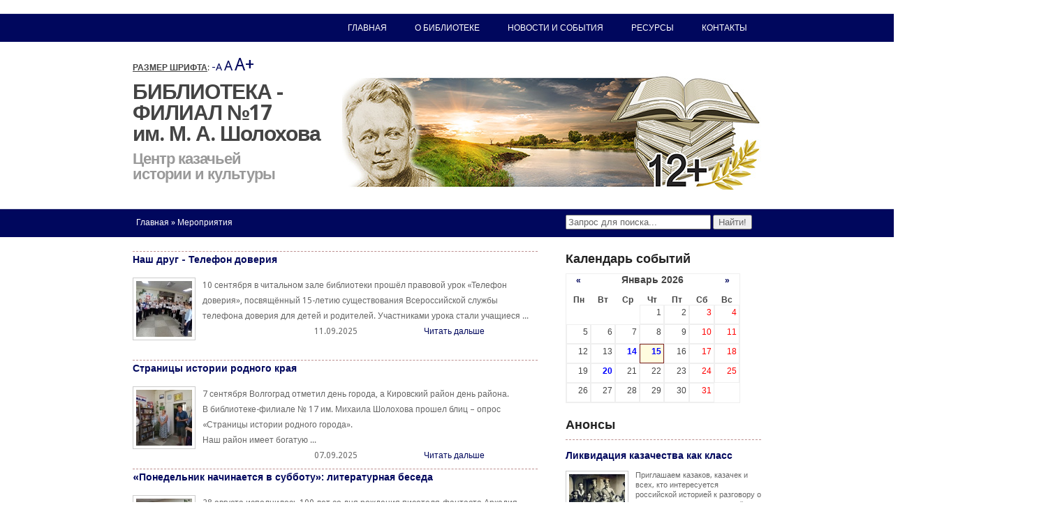

--- FILE ---
content_type: text/html; charset=UTF-8
request_url: http://www.csgb17.volglib.ru/meropriyatiya?start=36
body_size: 8725
content:
<!DOCTYPE html PUBLIC "-//W3C//DTD XHTML 1.0 Transitional//EN" "http://www.w3.org/TR/xhtml1/DTD/xhtml1-transitional.dtd">
<html xmlns="http://www.w3.org/1999/xhtml">
<head>
<title>Мероприятия | Библиотека-филиал №17 г. Волгоград</title>
<meta name="keywords" content="Мероприятия" />
<meta name="description" content="" />
<meta name="google-site-verification" content="P4rOASbYNnpyxEW66xpJaBniPJirgH4XxlQoN7AgHwc" />
<meta name='yandex-verification' content='7376b187458b384e' />
<meta http-equiv="Content-Type" content="text/html; charset=UTF-8" />
<base href="http://www.csgb17.volglib.ru/">
<link href="http://www.csgb17.volglib.ru//favicon.ico" rel="shortcut icon">
  <link rel="stylesheet" type="text/css" media="screen" href="/assets/templates/bibl/css/style.css" />
  <link  href="//fonts.googleapis.com/css?family=Droid+Sans:regular,bold&amp;subset=latin" rel="stylesheet" type="text/css" />
  <script type="text/javascript" src="/assets/templates/bibl/js/jquery-1.4.4.js"></script>
  <script type="text/javascript" src="/assets/templates/bibl/js/cufon-yui.js"></script>
  <script type="text/javascript" src="/assets/templates/bibl/js/fonts/junction_regular_400.font.js"></script>
  <script type="text/javascript" src="/assets/templates/bibl/js/script.js"></script>
  <script type="text/javascript" src="/assets/js/fancybox/jquery.mousewheel-3.0.6.pack.js"></script>
<script type="text/javascript" src="/assets/js/fancybox/jquery.fancybox.js"></script>
<script>
  $(function(){
      $("a[rel=fancy]").fancybox({'padding':'3px','transitionIn'	: 'none','transitionOut': 'none'});
  });
</script>
<link rel="stylesheet" type="text/css" href="/assets/js/fancybox/jquery.fancybox.css" media="screen" />
<!--procultura-->
<meta name="proculture-verification" content="9b1fda8ab5fddb8355f06316105c131c" />
<script async src="https://culturaltracking.ru/static/js/spxl.js?pixelId=23194" data-pixel-id="23194"></script>
</head>
<body>
  <!--[if lt IE 7]>
  <div style='border: 1px solid #F7941D; background: #FEEFDA; text-align: center; clear: both; height: 90px; position: relative;'>
    <div style='position: absolute; right: 3px; top: 3px; font-family: courier new; font-weight: bold;'><a href='#' onclick='javascript:this.parentNode.parentNode.style.display="none"; return false;'><img src='http://www.ie6nomore.com/files/theme/ie6nomore-cornerx.jpg' style='border: none;' alt='Скрыть уведомление'/></a></div>
    <div style='width: 640px; margin: 0 auto; text-align: left; padding: 0; overflow: hidden; color: black;'>
      <div style='width: 75px; float: left;'><img src='http://www.ie6nomore.com/files/theme/ie6nomore-warning.jpg' alt='Warning!'/></div>
      <div style='width: 275px; float: left; font-family: Arial, sans-serif;'>
        <div style='font-size: 14px; font-weight: bold; margin-top: 12px;'>Вы используете устаревший браузер</div>
        <div style='font-size: 12px; margin-top: 6px; line-height: 12px;'>Для работы с сайтом, пожалуйста, обновите ваш браузер.<br /><b><a href= 'http://www.whatbrowser.org/ru/'>Что такое браузер?</a><br /><a href='http://getbrowsers.com/ru/why/'>Зачем его обновлять?</a></b></div>
      </div>
      <div style='width: 75px; float: left;'><a href='http://www.mozilla-europe.org/ru/firefox/' target='_blank'><img src='http://www.ie6nomore.com/files/theme/ie6nomore-firefox.jpg' style='border: none;' alt='Firefox 3.5'/></a></div>
      <div style='width: 75px; float: left;'><a href='http://www.microsoft.com/rus/windows/internet-explorer/worldwide-sites.aspx' target='_blank'><img src='http://www.ie6nomore.com/files/theme/ie6nomore-ie8.jpg' style='border: none;' alt='Internet Explorer 8'/></a></div>
      <div style='width: 73px; float: left;'><a href='http://www.apple.com/ru/safari/download/' target='_blank'><img src='http://www.ie6nomore.com/files/theme/ie6nomore-safari.jpg' style='border: none;' alt='Safari 4'/></a></div>
      <div style='float: left;'><a href='http://www.google.com/chrome' target='_blank'><img src='http://www.ie6nomore.com/files/theme/ie6nomore-chrome.jpg' style='border: none;' alt='Google Chrome'/></a></div>
    </div>
  </div>
  <![endif]-->
 <div id="bread">
  <div id="crumbs">
    <div class="crumbBox">
    <span class="B_crumbBox"><span class="B_firstCrumb"><a class="B_homeCrumb" href="/" title="Перейти на главную страницу">Главная</a></span>  &raquo;  <span class="B_lastCrumb"><span class="B_currentCrumb">Мероприятия</span></span></span>
    </div>
    <div class="search">
    
<form id="ajaxSearch_form" action="rezultatyi-poiska" method="post">
    <fieldset>
    <input type="hidden" name="advsearch" value="oneword" />
    <label>
      <input id="ajaxSearch_input" class="cleardefault" type="text" name="search" value="Запрос для поиска..." onfocus="this.value=(this.value=='Запрос для поиска...')? '' : this.value ;" />
    </label>
    
        <label>
            <input id="ajaxSearch_submit" type="submit" name="sub" value="Найти!" />
        </label>
    
    </fieldset>
</form>



    </div>
    </div>  
</div>
<div id="container">
  <div id="menucont" class="clearfix">
<nav>
        <ul class="topmenu"><li><a href="http://www.csgb17.volglib.ru/" title="Главная страница" >Главная</a></li>
<li><a href="meropriyatiya#" title="О библиотеке" >О библиотеке</a><ul class="submenu"><li><a href="/history" title="История" >История</a></li>
<li><a href="meropriyatiya#" title="Структура" >Структура</a><ul class="submenu"><li><a href="/abonement" title="Абонемент" >Абонемент</a></li>
<li><a href="/chitalnyj-zal" title="Читальный зал" >Читальный зал</a></li>
<li><a href="/komnata-kazachego-byta" title="Комната казачьего быта" >Комната казачьего быта</a></li>
<li class="last"><a href="/komnaty-narodnogo-tvorchestva" title="Комната народного творчества" >Комната народного творчества</a></li>
</ul></li>
<li><a href="/uslugi" title="Услуги" >Услуги</a></li>
<li><a href="/nagrady" title="Награды" >Награды</a></li>
<li><a href="/smi-o-nas" title="СМИ о нас" >СМИ о нас</a></li>
<li class="last"><a href="/voprosy-otvety" title="Вопросы – ответы" >Вопросы – ответы</a></li>
</ul></li>
<li class="active"><a href="meropriyatiya#" title="Новости и события" >Новости и события</a><ul class="submenu"><li class="active"><a href="/meropriyatiya" title="Мероприятия" >Мероприятия</a></li>
<li><a href="/proekty" title="Проекты" >Проекты</a></li>
<li><a href="/virtualnye-vystavki" title="Виртуальные выставки" >Виртуальные выставки</a></li>
<li class="last"><a href="/fotografii" title="Фотографии" >Фотографии</a></li>
</ul></li>
<li><a href="/resursyi" title="Ресурсы" >Ресурсы</a><ul class="submenu"><li><a href="/bibliograficheskie-ukazateli" title="Библиографические указатели" >Библиографические указатели</a></li>
<li><a href="/bibliograficheskie-bazy-dannyh" title="Библиографические базы данных" >Библиографические базы данных</a></li>
<li class="last"><a href="/metodicheskij-rekomendacii" title="Методическиe рекомендации" >Методическиe рекомендации</a></li>
</ul></li>
<li class="last"><a href="/contact" title="Контакты" >Контакты</a></li>
</ul>
</nav>
    </div>
<div id="middlecont" class="clearfix">
  <div id="middleleft">
  
  <script>cur_style=1;</script>
  <strong><u>РАЗМЕР ШРИФТА</u></strong>:
<a href="meropriyatiya#" name="re_size" onClick="document.getElementById('size'+cur_style).id='size1'; cur_style=1;" style="font-size:15px">-A</a>
<a href="meropriyatiya#" name="re_size" onClick="document.getElementById('size'+cur_style).id='size2'; cur_style=2;" style="font-size:20px">A</a>
<a href="meropriyatiya#" name="re_size" onClick="document.getElementById('size'+cur_style).id='size3'; cur_style=3;" style="font-size:25px">A+</a><br/>
<br/>
     <h2>БИБЛИОТЕКА - <br/>ФИЛИАЛ №17 <br/>им. М. А. Шолохова</h2>
     <h3>Центр казачьей<br/> истории и культуры</h3>

</div>
  <div id="middleright">
   <img alt="" src="assets/templates/bibl/images/header-image-1.jpg" />
</div>
</div>
<div id="maincont" class="clearfix">
  <div id="size1" name="sf">
<div id="mainleft">
 <!-- hr --><div class="news">
   <p><strong><a title="Наш друг - Телефон доверия" href="nash-drug-telefon-doveriya">Наш друг - Телефон доверия</a></strong></p>
   <div class="servicesleft"><a title="Наш друг - Телефон доверия" href="nash-drug-telefon-doveriya"><img src="/assets/images/NEWS/small/2025-telefon-doveriya-1.jpg" alt="" title="Читать дальше"></a>
   </div>
<div class="servicesright">
10 сентября в читальном зале библиотеки прошёл правовой урок «Телефон доверия», посвящённый 15-летию существования Всероссийской службы телефона доверия для детей и родителей. Участниками урока стали учащиеся ...
<br />
     <span class="date">11.09.2025<a title="Читать дальше" href="nash-drug-telefon-doveriya">Читать дальше</a></div>
</div><div class="news">
   <p><strong><a title="Страницы истории родного края" href="stranicy-istorii-rodnogo-kraya">Страницы истории родного края</a></strong></p>
   <div class="servicesleft"><a title="Страницы истории родного края" href="stranicy-istorii-rodnogo-kraya"><img src="/assets/images/NEWS/small/2025-stranicy-istorii-rodnogo-goroda-1.jpg" alt="" title="Читать дальше"></a>
   </div>
<div class="servicesright">
7 сентября Волгоград отметил день города, а Кировский район день района.<br />В библиотеке-филиале № 17 им. Михаила Шолохова прошел блиц – опрос «Страницы истории родного города».<br />Наш район имеет богатую ...
<br />
     <span class="date">07.09.2025<a title="Читать дальше" href="stranicy-istorii-rodnogo-kraya">Читать дальше</a></div>
</div><div class="news">
   <p><strong><a title="«Понедельник начинается в субботу»: литературная беседа" href="ponedelnik-nachinaetsya-v-subbotu-literaturnaya-beseda">«Понедельник начинается в субботу»: литературная беседа</a></strong></p>
   <div class="servicesleft"><a title="«Понедельник начинается в субботу»: литературная беседа" href="ponedelnik-nachinaetsya-v-subbotu-literaturnaya-beseda"><img src="/assets/images/NEWS/small/2025-ponedelnik-nachinaetsya-v-subbotu-6.jpg" alt="" title="Читать дальше"></a>
   </div>
<div class="servicesright">
28 августа исполнилось 100 лет со дня рождения писателя-фантаста Аркадия Натановича Стругацкого». В честь юбилея писателя библиотека провела литературную беседу «Понедельник начинается в субботу» для постоянных ...
<br />
     <span class="date">06.09.2025<a title="Читать дальше" href="ponedelnik-nachinaetsya-v-subbotu-literaturnaya-beseda">Читать дальше</a></div>
</div><div class="news">
   <p><strong><a title="Мы будем помнить Беслан!" href="my-budem-pomnit-beslan">Мы будем помнить Беслан!</a></strong></p>
   <div class="servicesleft"><a title="Мы будем помнить Беслан!" href="my-budem-pomnit-beslan"><img src="/assets/images/NEWS/small/2025-my-budem-pomnit-1.jpg" alt="" title="Читать дальше"></a>
   </div>
<div class="servicesright">
3 сентября в России отмечают День солидарности в борьбе с терроризмом, который приурочен к дате крупнейшей трагедии в истории страны – захвату школы № 1 в Беслане.<br />Урок памяти для учащихся 10 «А» класса ...
<br />
     <span class="date">03.09.2025<a title="Читать дальше" href="my-budem-pomnit-beslan">Читать дальше</a></div>
</div><div class="news">
   <p><strong><a title="Под флагом России живу: слайд-показ" href="pod-flagom-rossii-zhivu-slajd-pokaz">Под флагом России живу: слайд-показ</a></strong></p>
   <div class="servicesleft"><a title="Под флагом России живу: слайд-показ" href="pod-flagom-rossii-zhivu-slajd-pokaz"><img src="/assets/images/NEWS/small/2025-pod-flagom-rossii-zhivu-3.jpg" alt="" title="Читать дальше"></a>
   </div>
<div class="servicesright">
Ко дню государственного флага Российской Федерации был продемонстрирован слайд-показ «Под флагом России живу». Презентация рассказывает о том, что официальное принятие государственного флага России относится ...
<br />
     <span class="date">22.08.2025<a title="Читать дальше" href="pod-flagom-rossii-zhivu-slajd-pokaz">Читать дальше</a></div>
</div><div class="news">
   <p><strong><a title="По дорожке из желтого кирпича" href="po-dorozhke-iz-zheltogo-kirpicha">По дорожке из желтого кирпича</a></strong></p>
   <div class="servicesleft"><a title="По дорожке из желтого кирпича" href="po-dorozhke-iz-zheltogo-kirpicha"><img src="/assets/images/NEWS/small/2025-volkov-5.jpg" alt="" title="Читать дальше"></a>
   </div>
<div class="servicesright">
Библиотекари часто проводят с воспитанниками реабилитационного центра тематические встречи по детским писателям и их произведениям. Продолжая разговор о книгах, героях их страниц и детских писателях, ...
<br />
     <span class="date">20.08.2025<a title="Читать дальше" href="po-dorozhke-iz-zheltogo-kirpicha">Читать дальше</a></div>
</div><div class="news">
   <p><strong><a title="Жизненный и творческий путь Владимира Мигули" href="zhiznennyj-i-tvorcheskij-put-vladimira-miguli1">Жизненный и творческий путь Владимира Мигули</a></strong></p>
   <div class="servicesleft"><a title="Жизненный и творческий путь Владимира Мигули" href="zhiznennyj-i-tvorcheskij-put-vladimira-miguli1"><img src="/assets/images/NEWS/small/2025-migulya-2.jpg" alt="" title="Читать дальше"></a>
   </div>
<div class="servicesright">
В 2025-м году исполнилось 80 лет со дня рождения нашего земляка – композитора Владимира Мигули. В связи с тем, что дата его рождения в разных источниках указывается разная (11, 18 и 19 августа), мы решили не ограничиваться ...
<br />
     <span class="date">19.08.2025<a title="Читать дальше" href="zhiznennyj-i-tvorcheskij-put-vladimira-miguli1">Читать дальше</a></div>
</div><div class="news">
   <p><strong><a title="Легко ли быть Незнайкой?  " href="legko-li-byt-neznajkoj1">Легко ли быть Незнайкой?  </a></strong></p>
   <div class="servicesleft"><a title="Легко ли быть Незнайкой?  " href="legko-li-byt-neznajkoj1"><img src="/assets/images/NEWS/small/2025-neznajka-5.jpg" alt="" title="Читать дальше"></a>
   </div>
<div class="servicesright">
В реабилитационном центре «Доверие» работники библиотеки имени Шолохова частые гости. На днях ведущий библиотекарь Васильева Светлана приготовила для детей игру-викторину «Легко ли быть Незнайкой?» по ...
<br />
     <span class="date">11.08.2025<a title="Читать дальше" href="legko-li-byt-neznajkoj1">Читать дальше</a></div>
</div><div class="news">
   <p><strong><a title="Как создаются мультфильмы?" href="kak-sozdayutsya-multfilmy">Как создаются мультфильмы?</a></strong></p>
   <div class="servicesleft"><a title="Как создаются мультфильмы?" href="kak-sozdayutsya-multfilmy"><img src="/assets/images/NEWS/small/2025-kak-sozdayutsya-multfilmy-4.jpg" alt="" title="Читать дальше"></a>
   </div>
<div class="servicesright">
По просьбе коллектива педагогов и воспитателей Центра «Доверие» в библиотеке была организована встреча с «особенными» детьми. Тема встречи была выбрана не случайно. Ведь нет детей, которые бы не любили ...
<br />
     <span class="date">08.08.2025<a title="Читать дальше" href="kak-sozdayutsya-multfilmy">Читать дальше</a></div>
</div>
<p class="pages">Страницы:<a href='/meropriyatiya?start=27' class='ditto_previous_link'>&lt; назад</a><a class='ditto_page' href='/meropriyatiya?start=0'>1</a><a class='ditto_page' href='/meropriyatiya?start=9'>2</a><a class='ditto_page' href='/meropriyatiya?start=18'>3</a><a class='ditto_page' href='/meropriyatiya?start=27'>4</a><span class='ditto_currentpage'>5</span><a class='ditto_page' href='/meropriyatiya?start=45'>6</a><a class='ditto_page' href='/meropriyatiya?start=54'>7</a><a class='ditto_page' href='/meropriyatiya?start=63'>8</a><a class='ditto_page' href='/meropriyatiya?start=72'>9</a><a class='ditto_page' href='/meropriyatiya?start=81'>10</a><a class='ditto_page' href='/meropriyatiya?start=90'>11</a><a class='ditto_page' href='/meropriyatiya?start=99'>12</a><a class='ditto_page' href='/meropriyatiya?start=108'>13</a><a class='ditto_page' href='/meropriyatiya?start=117'>14</a><a class='ditto_page' href='/meropriyatiya?start=126'>15</a><a class='ditto_page' href='/meropriyatiya?start=135'>16</a><a class='ditto_page' href='/meropriyatiya?start=144'>17</a><a class='ditto_page' href='/meropriyatiya?start=153'>18</a><a class='ditto_page' href='/meropriyatiya?start=162'>19</a><a class='ditto_page' href='/meropriyatiya?start=171'>20</a><a class='ditto_page' href='/meropriyatiya?start=180'>21</a><a class='ditto_page' href='/meropriyatiya?start=189'>22</a><a class='ditto_page' href='/meropriyatiya?start=198'>23</a><a class='ditto_page' href='/meropriyatiya?start=207'>24</a><a class='ditto_page' href='/meropriyatiya?start=216'>25</a><a class='ditto_page' href='/meropriyatiya?start=225'>26</a><a class='ditto_page' href='/meropriyatiya?start=234'>27</a><a class='ditto_page' href='/meropriyatiya?start=243'>28</a><a class='ditto_page' href='/meropriyatiya?start=252'>29</a><a class='ditto_page' href='/meropriyatiya?start=261'>30</a><a class='ditto_page' href='/meropriyatiya?start=270'>31</a><a class='ditto_page' href='/meropriyatiya?start=279'>32</a><a class='ditto_page' href='/meropriyatiya?start=288'>33</a><a class='ditto_page' href='/meropriyatiya?start=297'>34</a><a class='ditto_page' href='/meropriyatiya?start=306'>35</a><a class='ditto_page' href='/meropriyatiya?start=315'>36</a><a class='ditto_page' href='/meropriyatiya?start=324'>37</a><a class='ditto_page' href='/meropriyatiya?start=333'>38</a><a class='ditto_page' href='/meropriyatiya?start=342'>39</a><a class='ditto_page' href='/meropriyatiya?start=351'>40</a><a class='ditto_page' href='/meropriyatiya?start=360'>41</a><a class='ditto_page' href='/meropriyatiya?start=369'>42</a><a class='ditto_page' href='/meropriyatiya?start=378'>43</a><a class='ditto_page' href='/meropriyatiya?start=387'>44</a><a class='ditto_page' href='/meropriyatiya?start=396'>45</a><a class='ditto_page' href='/meropriyatiya?start=405'>46</a><a class='ditto_page' href='/meropriyatiya?start=414'>47</a><a class='ditto_page' href='/meropriyatiya?start=423'>48</a><a class='ditto_page' href='/meropriyatiya?start=432'>49</a><a class='ditto_page' href='/meropriyatiya?start=441'>50</a><a href='/meropriyatiya?start=45' class='ditto_next_link'>далее &gt;</a></p>           
</div>
</div>
  <div id="mainright">
<h3>Календарь событий</h3>  
<style type='text/css'>
    #Cal1 .calendar {
        border-collapse: collapse;
        font: normal 12px Arial;
        width: 250px;
        margin: 0;
        border: 1px solid #efefef;
    }
    #Cal1 .date {border: 1px solid #efefef; padding: 3px; height: 20px;}
    #Cal1 .date:hover {border: 1px solid #555555;}
    #Cal1 .month {height: 30px; font-size: 1.2em;}
    
    #Cal1 .month,
    #Cal1 .dow,
    
    #Cal1 .prev,
    #Cal1 .next {text-align: center; font-weight: bold;}
    
    #Cal1 .workday,
    #Cal1 .weekend {text-align: right;}
    
    #Cal1 .weekend {color: red;}
    #Cal1 .emptyday {}
    #Cal1 .today .date {background: #fffddf; border: 1px solid #7B2221;}
    
    #Cal1 .prev,
    #Cal1 .next {cursor: pointer; border:none !important;}
    
    #Cal1 .month {border: none !important;}
    #Cal1 .prev:hover, .next:hover {text-decoration: underline;}
    
    #Cal1 .isevent .date {color: blue !important; font-weight: bold; cursor: pointer; }
    
    #Cal1 .event {
        color: black;
        text-align: left;
        position:absolute;
        z-index: 10;
        display: none;
        background: #fff;
        border: 1px solid #AAA;
        padding: 5px;
        max-width: 300px;
        margin-top: -10px;
        margin-left: 10px;
    }    
    #Cal1 .event .date {border: none; color: black !important; font-weight: normal;}    
</style>
<script type='text/javascript' src='http://ajax.googleapis.com/ajax/libs/jquery/1.4.4/jquery.min.js'></script>
<script type='text/javascript'>
    $(document).ready(function() {
        $('#Cal1 .prev a, #Cal1 .next a').live('click', function() {
            $('#Cal1 .calendar').css('opacity', '0.3');
            date = $(this).attr('rel');
            $.post('meropriyatiya', {action: 'refreshCalendar', date: date}, 
                function(data) {
                    $('#Cal1').html(data);
                    $('#Cal1 .calendar').css('opacity', '1');
                }
            )
            return false;    
        })
        $('#Cal1 .isevent').live('mouseover',function() {
            id = this.id;
            $('#' + id + ' .event').show();
        })
        $('#Cal1 .isevent').live('mouseout',function() {
            id = this.id;
            $('#' + id + ' .event').hide();
        })        
        
    });
</script>

<div id='Cal1'>
    <table class='calendar'><tr>
                    <td class='prev'><a href='#' rel='12-2025'>&laquo;</a></td>
                    <td class='month' colspan='5'>Январь 2026</td>
                    <td class='next'><a href='#' rel='2-2026'>&raquo;</a></td>
                   </tr><tr><th class='dow'>Пн</th><th class='dow'>Вт</th><th class='dow'>Ср</th><th class='dow'>Чт</th><th class='dow'>Пт</th><th class='dow'>Сб</th><th class='dow'>Вс</th></tr><tr><td class='emptyday'>&nbsp;</td><td class='emptyday'>&nbsp;</td><td class='emptyday'>&nbsp;</td><td class='workday noevent' id='Cal1_1'>
                                   <div class='date'>1</div>
                                   <div class='event'></div>
                                  </td>
                                 <td class='workday noevent' id='Cal1_2'>
                                   <div class='date'>2</div>
                                   <div class='event'></div>
                                  </td>
                                 <td class='weekend noevent' id='Cal1_3'>
                                   <div class='date'>3</div>
                                   <div class='event'></div>
                                  </td>
                                 <td class='weekend noevent' id='Cal1_4'>
                                   <div class='date'>4</div>
                                   <div class='event'></div>
                                  </td>
                                 </tr><tr><td class='workday noevent' id='Cal1_5'>
                                   <div class='date'>5</div>
                                   <div class='event'></div>
                                  </td>
                                 <td class='workday noevent' id='Cal1_6'>
                                   <div class='date'>6</div>
                                   <div class='event'></div>
                                  </td>
                                 <td class='workday noevent' id='Cal1_7'>
                                   <div class='date'>7</div>
                                   <div class='event'></div>
                                  </td>
                                 <td class='workday noevent' id='Cal1_8'>
                                   <div class='date'>8</div>
                                   <div class='event'></div>
                                  </td>
                                 <td class='workday noevent' id='Cal1_9'>
                                   <div class='date'>9</div>
                                   <div class='event'></div>
                                  </td>
                                 <td class='weekend noevent' id='Cal1_10'>
                                   <div class='date'>10</div>
                                   <div class='event'></div>
                                  </td>
                                 <td class='weekend noevent' id='Cal1_11'>
                                   <div class='date'>11</div>
                                   <div class='event'></div>
                                  </td>
                                 </tr><tr><td class='workday noevent' id='Cal1_12'>
                                   <div class='date'>12</div>
                                   <div class='event'></div>
                                  </td>
                                 <td class='workday noevent' id='Cal1_13'>
                                   <div class='date'>13</div>
                                   <div class='event'></div>
                                  </td>
                                 <td class='workday isevent' id='Cal1_14'>
                                   <div class='date'>14</div>
                                   <div class='event'>﻿<div>

    <span class='date'>14.01.26 20:18</span>
    <span class='link'><a href='/nam-65' target='_blank'>Нам - 65!</a></span>
    <br />
    <span class='notice'></span>
</div>
<br />
</div>
                                  </td>
                                 <td class='workday today isevent' id='Cal1_15'>
                                   <div class='date'>15</div>
                                   <div class='event'>﻿<div>

    <span class='date'>15.01.26 18:38</span>
    <span class='link'><a href='/stalingradskomu-radioveshhaniyu-90-let' target='_blank'>Сталинградскому радиовещанию – 90 лет</a></span>
    <br />
    <span class='notice'></span>
</div>
<br />
</div>
                                  </td>
                                 <td class='workday noevent' id='Cal1_16'>
                                   <div class='date'>16</div>
                                   <div class='event'></div>
                                  </td>
                                 <td class='weekend noevent' id='Cal1_17'>
                                   <div class='date'>17</div>
                                   <div class='event'></div>
                                  </td>
                                 <td class='weekend noevent' id='Cal1_18'>
                                   <div class='date'>18</div>
                                   <div class='event'></div>
                                  </td>
                                 </tr><tr><td class='workday noevent' id='Cal1_19'>
                                   <div class='date'>19</div>
                                   <div class='event'></div>
                                  </td>
                                 <td class='workday isevent' id='Cal1_20'>
                                   <div class='date'>20</div>
                                   <div class='event'>﻿<div>

    <span class='date'>20.01.26 18:44</span>
    <span class='link'><a href='/likvidaciya-kazachestva-kak-klass' target='_blank'>Ликвидация казачества как класс</a></span>
    <br />
    <span class='notice'></span>
</div>
<br />
</div>
                                  </td>
                                 <td class='workday noevent' id='Cal1_21'>
                                   <div class='date'>21</div>
                                   <div class='event'></div>
                                  </td>
                                 <td class='workday noevent' id='Cal1_22'>
                                   <div class='date'>22</div>
                                   <div class='event'></div>
                                  </td>
                                 <td class='workday noevent' id='Cal1_23'>
                                   <div class='date'>23</div>
                                   <div class='event'></div>
                                  </td>
                                 <td class='weekend noevent' id='Cal1_24'>
                                   <div class='date'>24</div>
                                   <div class='event'></div>
                                  </td>
                                 <td class='weekend noevent' id='Cal1_25'>
                                   <div class='date'>25</div>
                                   <div class='event'></div>
                                  </td>
                                 </tr><tr><td class='workday noevent' id='Cal1_26'>
                                   <div class='date'>26</div>
                                   <div class='event'></div>
                                  </td>
                                 <td class='workday noevent' id='Cal1_27'>
                                   <div class='date'>27</div>
                                   <div class='event'></div>
                                  </td>
                                 <td class='workday noevent' id='Cal1_28'>
                                   <div class='date'>28</div>
                                   <div class='event'></div>
                                  </td>
                                 <td class='workday noevent' id='Cal1_29'>
                                   <div class='date'>29</div>
                                   <div class='event'></div>
                                  </td>
                                 <td class='workday noevent' id='Cal1_30'>
                                   <div class='date'>30</div>
                                   <div class='event'></div>
                                  </td>
                                 <td class='weekend noevent' id='Cal1_31'>
                                   <div class='date'>31</div>
                                   <div class='event'></div>
                                  </td>
                                 <td class='emptyday'>&nbsp;</td></table>
</div>
<h3 class="last_news">Анонсы</h3>
<div class="services clearfix">
<p>
  <strong><a href="likvidaciya-kazachestva-kak-klass" title="">Ликвидация казачества как класс</a></strong>
</p>
<div class="servicesleft">
  <a href="likvidaciya-kazachestva-kak-klass" title="">
    <img src="/assets/images/NEWS/small/kazachestvo1.jpg" alt="" title="Читать дальше">
  </a>
</div>
<div class="servicesright">
Приглашаем казаков, казачек и всех, кто интересуется российской историей к разговору о политике расказачивания и её влиянии ...
<br>
<a href="likvidaciya-kazachestva-kak-klass" title="">Читать дальше</a>
</div>
</div><div class="services clearfix">
<p>
  <strong><a href="stalingradskomu-radioveshhaniyu-90-let" title="">Сталинградскому радиовещанию – 90 лет</a></strong>
</p>
<div class="servicesleft">
  <a href="stalingradskomu-radioveshhaniyu-90-let" title="">
    <img src="/assets/images/NEWS/small/stalingradskoe-radioveshhanie1.jpg" alt="" title="Читать дальше">
  </a>
</div>
<div class="servicesright">
В 1931-м году было принято решение о создании Сталинградской радиостанции, первый эфир которой состоялся в 1933-м году. Хотя первое ...
<br>
<a href="stalingradskomu-radioveshhaniyu-90-let" title="">Читать дальше</a>
</div>
</div><div class="services clearfix">
<p>
  <strong><a href="nam-65" title="">Нам - 65!</a></strong>
</p>
<div class="servicesleft">
  <a href="nam-65" title="">
    <img src="/assets/images/NEWS/small/2025-nam-65.jpg" alt="" title="Читать дальше">
  </a>
</div>
<div class="servicesright">
Дорогие друзья! В этом году наша библиотека отмечает свой юбилей. Нам - 65 лет!<br />Приглашаем вас посетить наш читальный зал, ...
<br>
<a href="nam-65" title="">Читать дальше</a>
</div>
</div>
<div class="sochi"><a href="kak-stat-chitatelem-biblioteki" alt="Как стать читателем" title="Как стать читателем"><img src="/assets/templates/bibl/images/kak_stst.gif"></a></div>
<!--
<div class="wifi"><a href="o-biblioteki" alt="История библиотеки" title="История библиотеки"><img width="280px" src="/assets/templates/bibl/images/70let.gif"></a></div>
--!>
<div class="irbis"><a href="elektronnyij-katalog" alt="Перейти в электронный каталог" title="Перейти в электронный каталог"><img src="/assets/templates/bibl/images/irbis.png"></a></div>
<div class="polpred"><a href="http://www.polpred.com/" target="_blank" alt="Тестовый доступ к базам данных Polpred.com" title="В Центральной библиотеке и библиотеках-филиалах №№ 1, 4, 7, 8, 9, 11, 17, 18, 20, 24, 25, 31, 33 открыт доступ к базам данных публикаций из СМИ и ведущих информационных агентств" alt="Тестовый доступ к базам данных Polpred.com"><img src="/assets/templates/bibl/images/polpred.png"></a></div>
<div class="polpred"><a href="http://volglib.ru/files/Antiterror.pdf" target="_blank" title="Памятка гражданам об их действиях при установлении уровней террористической опасности"><img src="/assets/templates/bibl/images/AntiT.png" width="280px"></a></div>
</div>
</div>
</div>  
<div id="footercont">
  <p><a title="" href="sitemap" rel="">Карта сайта</a></p>
  <p>Создание сайта <a title="" href="http://volglib.ru" rel="external">ВМУК "ЦСГБ"</a></p>
 <!--<div class="share42init" data-description="" data-url="http://www.csgb17.volglib.ru//76" data-title="Мероприятия"></div>
  <script type="text/javascript" src="/assets/templates/bibl/share42/share42.js"></script>-->
<!--LiveInternet counter-->
<!--/LiveInternet-->
</div>
<div>
<!-- Yandex.Metrika counter -->
<script type="text/javascript" >
(function(m,e,t,r,i,k,a){m[i]=m[i]||function(){(m[i].a=m[i].a||[]).push(arguments)};
m[i].l=1*new Date();k=e.createElement(t),a=e.getElementsByTagName(t)[0],k.async=1,k.src=r,a.parentNode.insertBefore(k,a)})
(window, document, "script", "https://mc.yandex.ru/metrika/tag.js", "ym");

ym(56683900, "init", {
clickmap:true,
trackLinks:true,
accurateTrackBounce:true,
webvisor:true
});
</script>
<noscript><div><img src="https://mc.yandex.ru/watch/56683900" style="position:absolute; left:-9999px;" alt="" /></div></noscript>
<!-- /Yandex.Metrika counter -->
<!-- Google Analytics -->

<!-- /Google Analytics -->    
</div>

</body>
</html>